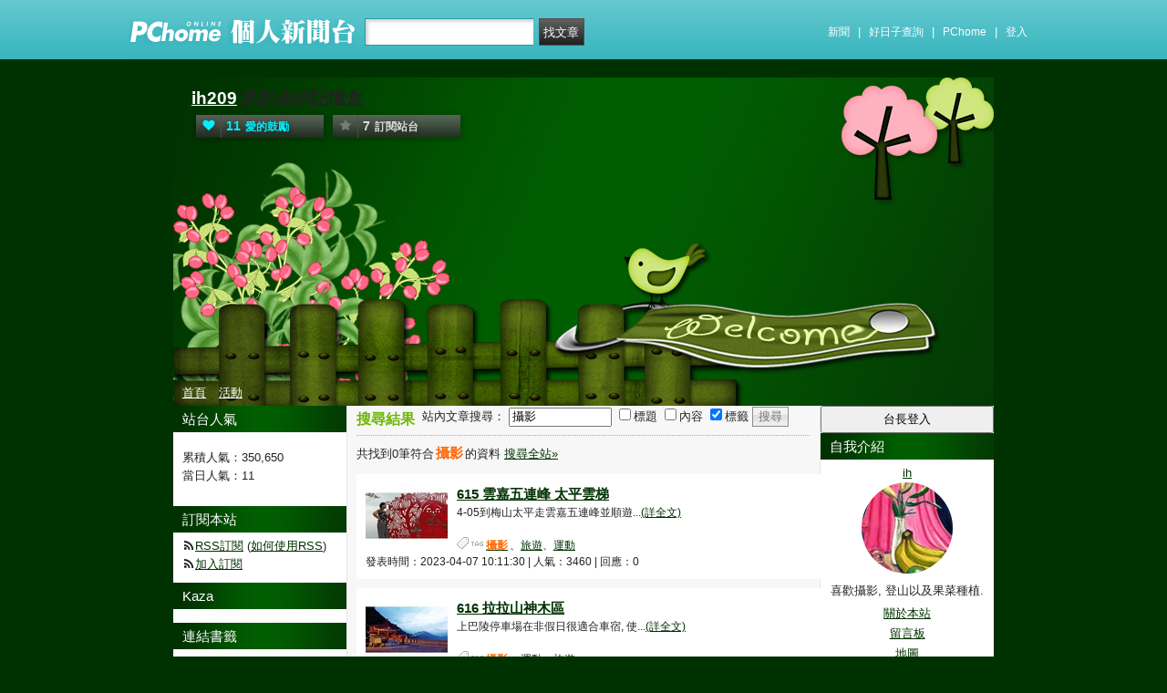

--- FILE ---
content_type: text/html; charset=UTF-8
request_url: https://mypaper.pchome.com.tw/ih209003/search/%E6%94%9D%E5%BD%B1?Page=3&search_fields=tag
body_size: 10265
content:
<!DOCTYPE html PUBLIC "-//W3C//DTD XHTML 1.0 Transitional//EN" "http://www.w3.org/TR/xhtml1/DTD/xhtml1-transitional.dtd">
<html>
<head>
<!-- Google Tag Manager -->
<script>(function(w,d,s,l,i){w[l]=w[l]||[];w[l].push({'gtm.start':
new Date().getTime(),event:'gtm.js'});var f=d.getElementsByTagName(s)[0],
j=d.createElement(s),dl=l!='dataLayer'?'&l='+l:'';j.async=true;j.src=
'https://www.googletagmanager.com/gtm.js?id='+i+dl;f.parentNode.insertBefore(j,f);
})(window,document,'script','dataLayer','GTM-TTXDX366');</script>
<!-- End Google Tag Manager -->
<script async src="https://pagead2.googlesyndication.com/pagead/js/adsbygoogle.js?client=ca-pub-1328697381140864" crossorigin="anonymous"></script>

<meta http-equiv="Content-Type" content="text/html; charset=utf-8"/>
<meta http-equiv="imagetoolbar" content="no"/>
<link rel="canonical" href="https://mypaper.pchome.com.tw/ih209003/search/攝影?Page=3&search_fields=tag">

    <meta name="title" content="ih＠ih209｜PChome Online 個人新聞台">
    <meta name="keywords" content="攝影、ih209">
    <meta name="description" content="趴趴走的記憶盒">
<link href="https://www.pchome.com.tw/favicon.ico" rel="shortcut icon">
<link rel="alternate" type="application/rss+xml" title="RSS 2.0" href="http://mypaper.pchome.com.tw/ih209003/rss">

<link href="/css/font.css?ver=202306121712" rel="stylesheet" type="text/css" />
<link href="/css/dig_style.css?ver=202306121712" rel="stylesheet" type="text/css" />
<link href="/css/bar_style_new.css?ver=202306121712" rel="stylesheet" type="text/css">
<link href="/css/station_topstyle.css?ver=202306121712" rel="stylesheet" type="text/css">
<link href="/css/MapViewSP.css?ver=202306121712" rel="stylesheet" type="text/css">
<link href="/css/blog.css?ver=202306121712&lid=P114&id=ih209003&NEW_STYLE_FLAG=N" rel="stylesheet" type="text/css" /><script language="javascript"  src="/js/imgresize.js?20211209"></script>
<script language="javascript" src="/js/prototype.js"></script>
<script type="text/javascript" src="/js/effects.js"></script>
<script type="text/javascript" src="/js/func.js"></script>
<script type="text/javascript" src="/js/header.js"></script>
<script language="javascript"  src="/js/station.js?ver=202306121712"></script><script type="text/javascript" src="/js/jquery-3.7.1.min.js"></script>
<script type="text/javascript" src="/js/jquery-custom.js"></script>
<script type="text/javascript">
jQuery.noConflict();
</script>
<script type="text/javascript" src="/js/sta_function_click.js"></script><title>攝影 - PChome Online 個人新聞台</title>
</head>
<body    body onload="ImgResize.ResizeAction();setFocus();">
<!-- Google Tag Manager (noscript) -->
<noscript><iframe src="https://www.googletagmanager.com/ns.html?id=GTM-TTXDX366"
height="0" width="0" style="display:none;visibility:hidden"></iframe></noscript>
<!-- End Google Tag Manager (noscript) -->
    <!--Happy Hour-->
    <script language="javascript">
    pad_width=1400;
    pad_height=160;
    pad_customerId="PFBC20190424002";
    pad_positionId="PFBP202111160003S";
    </script>
    <script id="pcadscript" language="javascript" src="https://kdpic.pchome.com.tw/img/js/xpcadshow.js"></script>
    <div class="container topad"></div><!-- 2013 new topbar start-->
<div class="topbar2013" style="-moz-box-shadow:none;-webkit-box-shadow:none;box-shadow:none;">
  <!-- topbar start -->
  <div class="topbar">
      <div class="logoarea"><a href="https://www.pchome.com.tw/?utm_source=portalindex&utm_medium=mypaper_menu_index_logo&utm_campaign=pchome_mypaper_pclogo"><img src="/img/pchomestocklogoL.png"></a><a href="/"><img src="/img/pchomestocklogoR.png"></a></div>
    <div class="searchbar">
      <form id="search_mypaper" name="search" method="get" action="/index/search_mypaper/">
      <input id="nh_search_txt" type="text" name="keyword" class="s_txtarea" value="">
      <input type="button" name="submit" value="找文章" class="s_submit2" onclick="location.href = '/index/search_mypaper/?keyword=' + encodeURIComponent(document.getElementById('nh_search_txt').value);">
      </form>
    </div>
            <!-- 2020-12-22 更新 -->
            <div class="memberlogin">
                <div>
                    <a class="linktexteng" href="https://news.pchome.com.tw/">新聞</a><span>|</span>
                    <a class="linktexteng" id="menu_eventURL" href="https://shopping.pchome.com.tw/"></a><span>|</span>
                    <a class="linktexteng" href="https://www.pchome.com.tw/?utm_source=portalindex&utm_medium=mypaper_menu_portal&utm_campaign=pchome_mypaper_indexmenu">PChome</a><span>|</span>
                    <script>
                      jQuery.ajax({
                          url: "https://apis.pchome.com.tw/tools/api/index.php/getEventdata/mypaper/event",
                          type: "GET",
                          dataType:"json"
                      })
                      .done(function (data) {
                          if (!jQuery.isEmptyObject(data)) {
                              jQuery("#menu_eventURL").attr("href", data.url);
                              jQuery("#menu_eventURL").text(data.name)
                          }
                          else{
                              console.log('getEventdata is empty');
                          }
                      })
                      .fail(function (jqXHR, textStatus) {
                          console.log('getEventdata fail');
                      });
                    </script>
                    <a class='user fun_click' href="https://member.pchome.com.tw/login.html?ref=http%3A%2F%2Fmypaper.pchome.com.tw%2Fih209003%2Fsearch%2F%E6%94%9D%E5%BD%B1%3FPage%3D3%26search_fields%3Dtag" data-tagname='pubpage_1'>登入</a>                </div>
            </div>
            <!-- end 2020-12-22 更新 -->
  </div>
  <!-- topbar end -->
  <!-- topbarnav start -->
<script type="text/javascript">
jQuery(document).ready(function(){
  jQuery("#search_mypaper").on("submit",function() {
    // GTM 自訂事件
    dataLayer.push({
      event: "user_click",
      click_site: "/station/search.htm",
      click_label: "mypaper keyword search: " + jQuery("#nh_search_txt").val()
    });
  });

  jQuery(".s_submit2").on("click",function() {
    // GTM 自訂事件
    dataLayer.push({
      event: "user_click",
      click_site: "/station/search.htm",
      click_label: "mypaper keyword search btn: " + jQuery("#nh_search_txt").val()
    });
  });
});
</script>
  <!-- topbarnav end -->
</div>
<!-- 2013 new topbar end-->
<center style="padding:10px">
</center>
<script type="text/javascript">
    jQuery(document).ready(function(){
    });
</script>

<!-- container1 開始 -->
<form name="ttimes" method="post">
<div id="container1">
    <div id="container2">

        <!-- banner 開始-->
        
<style>

/*--------20131216 notice---------------------------------*/
.service1 .notice{position:relative}
.service1 .notice span{color:#FFF;position:absolute;right:-20px;top:-2px;padding:1px 5px;border-radius:15px;background-color:#FF3F3F;font-size: 11px;line-height:15px}
/* -----------------------------------------*/

#content-cato .lf{float:left;width:100px}
#content-cato .rf{font-size:12px;line-height:18px}
#content-cato .atit{font-size:15px;font-weight:bold;}
#content-cato .date{font-size:11px;color:#dfbd6c;}
#content-cato .pusblgr{ margin:0; padding:0; line-height:24px; display:block; height:24px;text-overflow: ellipsis;-o-text-overflow: ellipsis;white-space: nowrap; overflow:hidden; }
#content-cato .rsart{ position:absolute; bottom:10px; right:10px; width:70px;}

.histnavi{display:block;padding:10px 0px;margin:0px}
.histnavi li {display:inline;line-height:25px}
.histnavi li a{background:#dedede;margin:0px 3px;padding:10px;color:#000;text-decoration:none}
.histnavi li a:hover{background:#aeadad;color:#FFF}
.histnavi li.tgon{background:#fff;margin:0px 3px;padding:10px;color:#000;font-weight:bold}
.histnavi li.notice span{color:#FFF;position:absolute;right:-10px;padding:1px 5px;border-radius:15px;background-color:#FF3F3F;font-size: 11px;line-height:15px}
.histnavi li.notice{position:relative}

#ppage-title {height: auto;}

.pusblgr img{ float:left; margin:3px 5px 0 0;}
.pusblgr a{ font-weight:bold;}
    </style>
<div id="banner">
    <div id="pageheader">

        <h1>
            <a href="/ih209003" class="fun_click" data-tagname="blog_1">ih209</a>
            <span class="description">趴趴走的記憶盒</span>
    
                <script language="javascript" src="/js/panel.js"></script>
                <div class="likopt">
                    <i class="fun_click"><span class="ic-hart"></span><b>11</b>愛的鼓勵</i>
                    <i class="actv"><span class="ic-start"></span><b>7</b>訂閱站台</i>
                </div>
               </h1>    </div>
    <div id="description2">
        <div class="service">
            <div class="service1">
                <ul class="serviceList">
                    
                        <li class="flx1"><a href="/ih209003" class="fun_click" data-tagname="blog_9">首頁</a></li>
                        
                    <li class="flx1"><a href="/ih209003/newact/" class="fun_click" data-tagname="blog_19">活動</a></li>
                                        </ul>
            </div>
        </div>
    </div>
<!-- ssssssssssssssssss -->
</div>

<!--banner end-->        <!-- banner 結束-->

        <div id="main2">

<!--AD 20111007-->
<!--AD 20111007-->
            <div id="content">
                <div class="blog" >

                    <div id="ppage-title" style="height:auto">
                        <div class="left"><span class="ppage-title">搜尋結果</span></div>
                        <div>
                          站內文章搜尋：
                          <input size="12" name="site_keyword2" id="site_keyword2" type="text"
                              value="攝影">
                          <input name="search_field2" type="checkbox" value="title" />標題
                          <input name="search_field2" type="checkbox" value="content" />內容
                          <input name="search_field2" type="checkbox" value="tag" checked/>標籤
                          <input type="button" name="Submit" value="搜尋" class="btn01" onclick="site_search(2);"/>
                        </div>
                        <div style="clear:both"></div>
                    </div>
                    <div class="comments-body-st" style="clear:both;margin:5px 0 5px 0">
                        共找到0筆符合<span>攝影</span>的資料
                        <a href="/index/search_mypaper/?keyword=攝影" target="mypaper_search">搜尋全站»</a>
                    </div>

                                        <div id="content-srch" style="height:auto;">

                                                <span class="lf"><a href="/ih209003/post/1381370819"><img src="//mypaper.pchome.com.tw/show/article/ih209003/S1381370819" border="0" onload="javascript:DrawImage_90(this)" /></a></span>
                                                <span class="rf">
                            <div class="atit">
                                                                <a href="/ih209003/post/1381370819">615  雲嘉五連峰  太平雲梯</a>
                            </div>
                                                        
4-05到梅山太平走雲嘉五連峰並順遊...<a href="/ih209003/post/1381370819">(詳全文)</a>
                                                        <div>&nbsp;</div>
                            <div>
                            <img src='/img/icon_tag.gif'><a href='/ih209003/search/%E6%94%9D%E5%BD%B1/'><span class="sch_hl">攝影</span></a>、<a href='/ih209003/search/%E6%97%85%E9%81%8A/'>旅遊</a>、<a href='/ih209003/search/%E9%81%8B%E5%8B%95/'>運動</a>
                            </div>
                            <div>發表時間：2023-04-07 10:11:30 | 人氣：3460 | 回應：0</div>

                        </span>
                    </div>
                                        <div id="content-srch" style="height:auto;">

                                                <span class="lf"><a href="/ih209003/post/1381391655"><img src="//mypaper.pchome.com.tw/show/article/ih209003/S1381391655" border="0" onload="javascript:DrawImage_90(this)" /></a></span>
                                                <span class="rf">
                            <div class="atit">
                                                                <a href="/ih209003/post/1381391655">616  拉拉山神木區</a>
                            </div>
                                                        
上巴陵停車場在非假日很適合車宿, 使...<a href="/ih209003/post/1381391655">(詳全文)</a>
                                                        <div>&nbsp;</div>
                            <div>
                            <img src='/img/icon_tag.gif'><a href='/ih209003/search/%E6%94%9D%E5%BD%B1/'><span class="sch_hl">攝影</span></a>、<a href='/ih209003/search/%E9%81%8B%E5%8B%95/'>運動</a>、<a href='/ih209003/search/%E6%97%85%E9%81%8A/'>旅遊</a>
                            </div>
                            <div>發表時間：2023-05-04 21:23:11 | 人氣：1533 | 回應：0</div>

                        </span>
                    </div>
                                        <div id="content-srch" style="height:auto;">

                                                <span class="lf"><a href="/ih209003/post/1381370440"><img src="//mypaper.pchome.com.tw/show/article/ih209003/S1381370440" border="0" onload="javascript:DrawImage_90(this)" /></a></span>
                                                <span class="rf">
                            <div class="atit">
                                                                <a href="/ih209003/post/1381370440">614  家族聚會</a>
                            </div>
                                                        
4月4日兒童節, 約Dick及Chl...<a href="/ih209003/post/1381370440">(詳全文)</a>
                                                        <div>&nbsp;</div>
                            <div>
                            <img src='/img/icon_tag.gif'><a href='/ih209003/search/%E6%94%9D%E5%BD%B1/'><span class="sch_hl">攝影</span></a>、<a href='/ih209003/search/%E6%97%85%E9%81%8A/'>旅遊</a>
                            </div>
                            <div>發表時間：2023-04-06 22:31:22 | 人氣：3602 | 回應：0</div>

                        </span>
                    </div>
                                        <div id="content-srch" style="height:auto;">

                                                <span class="lf"><a href="/ih209003/post/1381362494"><img src="//mypaper.pchome.com.tw/show/article/ih209003/S1381362494" border="0" onload="javascript:DrawImage_90(this)" /></a></span>
                                                <span class="rf">
                            <div class="atit">
                                                                <a href="/ih209003/post/1381362494">613  觀雷擊之巨木   記南插天之行</a>
                            </div>
                                                        
午間與二弟聊天, 談到因雷擊而引起森...<a href="/ih209003/post/1381362494">(詳全文)</a>
                                                        <div>&nbsp;</div>
                            <div>
                            <img src='/img/icon_tag.gif'><a href='/ih209003/search/%E6%94%9D%E5%BD%B1/'><span class="sch_hl">攝影</span></a>、<a href='/ih209003/search/%E9%81%8B%E5%8B%95/'>運動</a>
                            </div>
                            <div>發表時間：2023-03-26 19:06:23 | 人氣：4421 | 回應：0</div>

                        </span>
                    </div>
                                        <div id="content-srch" style="height:auto;">

                                                <span class="lf"><a href="/ih209003/post/1381348078"><img src="//mypaper.pchome.com.tw/show/article/ih209003/S1381348078" border="0" onload="javascript:DrawImage_90(this)" /></a></span>
                                                <span class="rf">
                            <div class="atit">
                                                                <a href="/ih209003/post/1381348078">611  瓦拉米古道健行</a>
                            </div>
                                                        
南安遊客中心距玉里鎮約10公里, 是...<a href="/ih209003/post/1381348078">(詳全文)</a>
                                                        <div>&nbsp;</div>
                            <div>
                            <img src='/img/icon_tag.gif'><a href='/ih209003/search/%E6%94%9D%E5%BD%B1/'><span class="sch_hl">攝影</span></a>、<a href='/ih209003/search/%E9%81%8B%E5%8B%95/'>運動</a>
                            </div>
                            <div>發表時間：2023-03-03 06:25:59 | 人氣：954 | 回應：0</div>

                        </span>
                    </div>
                                        <div id="content-srch" style="height:auto;">

                                                <span class="lf"><a href="/ih209003/post/1381356279"><img src="//mypaper.pchome.com.tw/show/article/ih209003/S1381356279" border="0" onload="javascript:DrawImage_90(this)" /></a></span>
                                                <span class="rf">
                            <div class="atit">
                                                                <a href="/ih209003/post/1381356279">612  阿里山巨木群棧道</a>
                            </div>
                                                        
3月16日探訪了全台最美麗, 最高貴...<a href="/ih209003/post/1381356279">(詳全文)</a>
                                                        <div>&nbsp;</div>
                            <div>
                            <img src='/img/icon_tag.gif'><a href='/ih209003/search/%E6%94%9D%E5%BD%B1/'><span class="sch_hl">攝影</span></a>、<a href='/ih209003/search/%E6%97%85%E9%81%8A/'>旅遊</a>、<a href='/ih209003/search/%E9%81%8B%E5%8B%95/'>運動</a>
                            </div>
                            <div>發表時間：2023-03-17 16:27:26 | 人氣：2026 | 回應：0</div>

                        </span>
                    </div>
                                        <div id="content-srch" style="height:auto;">

                                                <span class="lf"><a href="/ih209003/post/1381413394"><img src="//mypaper.pchome.com.tw/show/article/ih209003/S1381413394" border="0" onload="javascript:DrawImage_90(this)" /></a></span>
                                                <span class="rf">
                            <div class="atit">
                                                                <a href="/ih209003/post/1381413394">620  小格頭   鱷魚島觀景步道</a>
                            </div>
                                                        
5-26晨搭綠12公車至小格頭, 走...<a href="/ih209003/post/1381413394">(詳全文)</a>
                                                        <div>&nbsp;</div>
                            <div>
                            <img src='/img/icon_tag.gif'><a href='/ih209003/search/%E6%97%85%E9%81%8A/'>旅遊</a>、<a href='/ih209003/search/%E9%81%8B%E5%8B%95/'>運動</a>、<a href='/ih209003/search/%E6%94%9D%E5%BD%B1/'><span class="sch_hl">攝影</span></a>
                            </div>
                            <div>發表時間：2023-05-28 00:48:30 | 人氣：1347 | 回應：0</div>

                        </span>
                    </div>
                                        <div id="content-srch" style="height:auto;">

                                                <span class="lf"><a href="/ih209003/post/1381424515"><img src="//mypaper.pchome.com.tw/show/article/ih209003/S1381424515" border="0" onload="javascript:DrawImage_90(this)" /></a></span>
                                                <span class="rf">
                            <div class="atit">
                                                                <a href="/ih209003/post/1381424515">621  獅潭靈洞宮  仙山</a>
                            </div>
                                                        &nbsp;
昨午抵達獅潭鄉仙山風景區...<a href="/ih209003/post/1381424515">(詳全文)</a>
                                                        <div>&nbsp;</div>
                            <div>
                            <img src='/img/icon_tag.gif'><a href='/ih209003/search/%E6%94%9D%E5%BD%B1/'><span class="sch_hl">攝影</span></a>、<a href='/ih209003/search/%E6%97%85%E9%81%8A/'>旅遊</a>、<a href='/ih209003/search/%E9%81%8B%E5%8B%95/'>運動</a>
                            </div>
                            <div>發表時間：2023-06-06 15:45:17 | 人氣：1381 | 回應：0</div>

                        </span>
                    </div>
                                        <div id="content-srch" style="height:auto;">

                                                <span class="lf"><a href="/ih209003/post/1381457046"><img src="//mypaper.pchome.com.tw/show/article/ih209003/S1381457046" border="0" onload="javascript:DrawImage_90(this)" /></a></span>
                                                <span class="rf">
                            <div class="atit">
                                                                <a href="/ih209003/post/1381457046">626  大雪山收費站上稍來山</a>
                            </div>
                                                        
7-13-2023下午從大雪山收費站...<a href="/ih209003/post/1381457046">(詳全文)</a>
                                                        <div>&nbsp;</div>
                            <div>
                            <img src='/img/icon_tag.gif'><a href='/ih209003/search/%E6%94%9D%E5%BD%B1/'><span class="sch_hl">攝影</span></a>、<a href='/ih209003/search/%E6%97%85%E9%81%8A/'>旅遊</a>、<a href='/ih209003/search/%E9%81%8B%E5%8B%95/'>運動</a>
                            </div>
                            <div>發表時間：2023-07-16 15:17:33 | 人氣：1108 | 回應：0</div>

                        </span>
                    </div>
                                        <div id="content-srch" style="height:auto;">

                                                <span class="lf"><a href="/ih209003/post/1381549567"><img src="//mypaper.pchome.com.tw/show/article/ih209003/S1381549567" border="0" onload="javascript:DrawImage_90(this)" /></a></span>
                                                <span class="rf">
                            <div class="atit">
                                                                <a href="/ih209003/post/1381549567">627  仙山三人行</a>
                            </div>
                                                        &nbsp;2023-08-20 約 D...<a href="/ih209003/post/1381549567">(詳全文)</a>
                                                        <div>&nbsp;</div>
                            <div>
                            <img src='/img/icon_tag.gif'><a href='/ih209003/search/%E6%94%9D%E5%BD%B1/'><span class="sch_hl">攝影</span></a>、<a href='/ih209003/search/%E6%97%85%E9%81%8A/'>旅遊</a>、<a href='/ih209003/search/%E9%81%8B%E5%8B%95/'>運動</a>
                            </div>
                            <div>發表時間：2023-08-26 16:15:35 | 人氣：1901 | 回應：0</div>

                        </span>
                    </div>
                                        <div id="content-srch" style="height:auto;">

                                                <span class="lf"><a href="/ih209003/post/1381456902"><img src="//mypaper.pchome.com.tw/show/article/ih209003/S1381456902" border="0" onload="javascript:DrawImage_90(this)" /></a></span>
                                                <span class="rf">
                            <div class="atit">
                                                                <a href="/ih209003/post/1381456902">625  雪山神木</a>
                            </div>
                                                        
7月14上午, 走了雪山神木步道。...<a href="/ih209003/post/1381456902">(詳全文)</a>
                                                        <div>&nbsp;</div>
                            <div>
                            <img src='/img/icon_tag.gif'><a href='/ih209003/search/%E6%94%9D%E5%BD%B1/'><span class="sch_hl">攝影</span></a>、<a href='/ih209003/search/%E6%97%85%E9%81%8A/'>旅遊</a>、<a href='/ih209003/search/%E9%81%8B%E5%8B%95/'>運動</a>
                            </div>
                            <div>發表時間：2023-07-16 09:20:45 | 人氣：2218 | 回應：0</div>

                        </span>
                    </div>
                                        <div id="content-srch" style="height:auto;">

                                                <span class="lf"><a href="/ih209003/post/1381444373"><img src="//mypaper.pchome.com.tw/show/article/ih209003/S1381444373" border="0" onload="javascript:DrawImage_90(this)" /></a></span>
                                                <span class="rf">
                            <div class="atit">
                                                                <a href="/ih209003/post/1381444373">624  杉林溪</a>
                            </div>
                                                        
6月28日遊覽了杉林溪森林生態園區。...<a href="/ih209003/post/1381444373">(詳全文)</a>
                                                        <div>&nbsp;</div>
                            <div>
                            <img src='/img/icon_tag.gif'><a href='/ih209003/search/%E6%94%9D%E5%BD%B1/'><span class="sch_hl">攝影</span></a>、<a href='/ih209003/search/%E6%97%85%E9%81%8A/'>旅遊</a>、<a href='/ih209003/search/%E9%81%8B%E5%8B%95/'>運動</a>
                            </div>
                            <div>發表時間：2023-06-29 11:28:58 | 人氣：1471 | 回應：0</div>

                        </span>
                    </div>
                                        <div id="content-srch" style="height:auto;">

                                                <span class="lf"><a href="/ih209003/post/1381436390"><img src="//mypaper.pchome.com.tw/show/article/ih209003/S1381436390" border="0" onload="javascript:DrawImage_90(this)" /></a></span>
                                                <span class="rf">
                            <div class="atit">
                                                                <a href="/ih209003/post/1381436390">622  擎天崗環形步道</a>
                            </div>
                                                        
上週二天氣晴, 與YL搭公車至擎天崗...<a href="/ih209003/post/1381436390">(詳全文)</a>
                                                        <div>&nbsp;</div>
                            <div>
                            <img src='/img/icon_tag.gif'><a href='/ih209003/search/%E6%94%9D%E5%BD%B1/'><span class="sch_hl">攝影</span></a>、<a href='/ih209003/search/%E6%97%85%E9%81%8A/'>旅遊</a>、<a href='/ih209003/search/%E9%81%8B%E5%8B%95/'>運動</a>
                            </div>
                            <div>發表時間：2023-06-20 11:38:58 | 人氣：678 | 回應：0</div>

                        </span>
                    </div>
                                        <div id="content-srch" style="height:auto;">

                                                <span class="lf"><a href="/ih209003/post/1381437408"><img src="//mypaper.pchome.com.tw/show/article/ih209003/S1381437408" border="0" onload="javascript:DrawImage_90(this)" /></a></span>
                                                <span class="rf">
                            <div class="atit">
                                                                <a href="/ih209003/post/1381437408">623  五峰旗瀑布</a>
                            </div>
                                                        
週一搭火車至礁溪站, 轉乘綠11A公...<a href="/ih209003/post/1381437408">(詳全文)</a>
                                                        <div>&nbsp;</div>
                            <div>
                            <img src='/img/icon_tag.gif'><a href='/ih209003/search/%E6%94%9D%E5%BD%B1/'><span class="sch_hl">攝影</span></a>、<a href='/ih209003/search/%E6%97%85%E9%81%8A/'>旅遊</a>、<a href='/ih209003/search/%E9%81%8B%E5%8B%95/'>運動</a>
                            </div>
                            <div>發表時間：2023-06-21 15:18:00 | 人氣：1648 | 回應：0</div>

                        </span>
                    </div>
                                        <div id="content-srch" style="height:auto;">

                                                <span class="lf"><a href="/ih209003/post/1381702804"><img src="//mypaper.pchome.com.tw/show/article/ih209003/S1381702804" border="0" onload="javascript:DrawImage_90(this)" /></a></span>
                                                <span class="rf">
                            <div class="atit">
                                                                <a href="/ih209003/post/1381702804">628  梨山</a>
                            </div>
                                                        
2023-10-14到梨山地區做深度...<a href="/ih209003/post/1381702804">(詳全文)</a>
                                                        <div>&nbsp;</div>
                            <div>
                            <img src='/img/icon_tag.gif'><a href='/ih209003/search/%E6%94%9D%E5%BD%B1/'><span class="sch_hl">攝影</span></a>、<a href='/ih209003/search/%E6%97%85%E9%81%8A/'>旅遊</a>
                            </div>
                            <div>發表時間：2023-10-17 19:49:33 | 人氣：366 | 回應：0</div>

                        </span>
                    </div>
                    
            <!-- 頁碼 -->
            <div id="page">
            <BR>

            <input type="hidden" id="page" name="Page" value="3">
                        <br>
                        第 3 / 1 頁 ， 共 0 筆
            &nbsp;&nbsp;&nbsp;&nbsp;&nbsp;&nbsp;&nbsp;&nbsp;&nbsp;&nbsp;<a href="#"> ▲TOP</a>            </div>

            <!-- 頁碼 -->
            </div>
                <!-- end of class=blog -->
            </div>
            <!-- end of content -->
            <!-- 兩旁資料 開始  (links開始) -->
            <script type="text/javascript">
function frd_list(_obj_id,_show_flag)
{
    if(_show_flag=='show')
    {
     jQuery("#"+_obj_id).show();
    }else{
     jQuery("#"+_obj_id).hide();
    }
}

function Log2Gtag(_json_var)
{
    dataLayer.push({
      event: "show_sidebar",
      event_label: _json_var.event_category
    });
}
//Define jQuery Block
(function($) {
    //Define ready event
    $(function() {
        $('#friend_boxAdmboards').bind('mouseleave', function(e){
            jQuery("#friend_data_area").hide();
        });
    });
    //ready event Block End
})(jQuery);
//jQuery Block End
</script>
                <div id="links">
                    <!-- links2 開始 -->
                    <div id="links2">
                    <input type="button" value="台長登入" style="width:100%;height:30px;" onclick="location.href='https://member.pchome.com.tw/login.html?ref=http%3A%2F%2Fmypaper.pchome.com.tw%2Fih209003%2Fsearch%2F%E6%94%9D%E5%BD%B1%3FPage%3D3%26search_fields%3Dtag'">
                    <!-- sidebar2 S -->
                    <!-- 自介 開始 -->
                <div id="boxMySpace">
                    <div class="boxMySpace0">
                        <div class="sidetitle">自我介紹</div>
                    </div>
                    <div class="boxFolder1">
                        <div class="boxMySpace1">
                            <div class="side">
                                <div class="boxMySpaceImg">
                                    <a href="/ih209003/about" class="fun_click"  data-tagname="blog_26">
                                    <div>ih</div>
                                      <img src="/show/station/ih209003/" border="0" onError="this.src='/img/icon_head.gif'">
                                    </a>
                                </div>
                            </div>
                <input type="hidden" name="mypaper_id" id="mypaper_id" value="ih209003">
                <input type="hidden" name="friend_apply_status" id="friend_apply_status" value="">
                            <div class="boxMySpaceDis">
                                <span>喜歡攝影, 登山以及果菜種植.</span>
                                <div class="mastsoclarea">
                                    
                                    
                                </div>
                                <!--mastsoclarea end-->
                                <div class="prsnav">
                                    <a href="/ih209003/about/" class="fun_click" data-tagname="blog_10">關於本站</a>
                                    <a href="/ih209003/guestbook/"  class="fun_click" data-tagname="blog_11">留言板</a>
                                    <a href="/ih209003/map/" class="fun_click" data-tagname="blog_14">地圖</a>
                                    <a href="javascript:add_apply('','ih209');" class="fun_click" data-tagname="blog_2">加入好友</a>
                                </div>
                                
        <ul class="statnnubr">
          <li>愛的鼓勵：<span>11</span></li>
          <li>文章篇數：<span>648</span></li>
        </ul>
        
                            </div>
                        </div>
                    </div>
                </div>
                <!-- 自介 結束 -->
    
    <script language="JavaScript" type="text/JavaScript">Log2Gtag({"event_category":"intro"});</script>
    
    <script language="JavaScript" type="text/JavaScript">Log2Gtag({"event_category":"login_bar_ih209003"});</script>
    
            <div id="boxAdmboards" >
                <div class="boxAdmboards0">
                    <div class="sidetitle">站方公告</div>
                </div>
                <div class="boxNewArticle1">
                    <div class="side brk_h"><a href="https://24h.pchome.com.tw/activity/AC70500283?utm_source=portaladnet&utm_medium=mypaper_notice2_24h_雙11揪團&utm_campaign=AC70500283" target="_blank"><font color="#ff3636">加入PS女孩 組隊瘋搶2百萬</font></a><br /><a href="https://24h.pchome.com.tw/activity/AC97859202?utm_source=portaladnet&utm_medium=mypaper_notice2_24h_超商取貨&utm_campaign=AC97859202" target="_blank"><font color="#ff3636">超取登記送咖啡</font></a><br /><a href="https://24h.pchome.com.tw/activity/AC51659571?utm_source=portaladnet&utm_medium=mypaper_notice2_24h_中華電信&utm_campaign=AC51659571" target="_blank">綁定Hami Point 1點抵1元</a><br /><a href="https://24h.pchome.com.tw/books/prod/DJAO21-A900GQ4GY?utm_source=portaladnet&utm_medium=mypaper_notice2_24h_books_保健養生_&utm_campaign=DJAO" target="_blank">1分鐘快速揪痛！</a><br /><a href="https://24h.pchome.com.tw/books/prod/DJBN7U-D900GMI96?utm_source=portaladnet&utm_medium=mypaper_notice2_24h_books_滾錢心法&utm_campaign=DJBN" target="_blank">成為獨立小姐的滾錢心法</a><br /></div>
    <div class="side" id="ad" style="display:none;">贊助商<br ></div>
           </div>
       </div>
    <script language="JavaScript" type="text/JavaScript">Log2Gtag({"event_category":"admin_boards"});</script>
    
                    <div id="friend_boxAdmboards">
                        <div class="oxAdmboards0">
                            <div class="sidetitle">好友列表</div>
                        </div>
                        <!-- mypage朋友列表 開始 -->
                        <div class="boxNewArticle1" onclick="javascript:mypage_friend_list_show('ih209')">

                    <div class="flislt" id="flist">
                      <div class="flislttop2">
                        <span>好友的新聞台Blog</span>
                        <img src="/img/flibtn.gif">
                      </div>
                      <ul id="friend_data_area" style="display:none"></ul>
                    </div>

                        </div>
                        <input type="hidden" name="friend_apply_status" id="friend_apply_status" value="">
                        <!-- mypage朋友列表 結束 -->
                    </div>
        
    <script language="JavaScript" type="text/JavaScript">Log2Gtag({"event_category":"friend"});</script>
    
                    <div id="boxAdmboards">
                        <div class="oxAdmboards0">
                            <div class="sidetitle">站內搜尋</div>
                        </div>
                        <div class="boxNewArticle1">
                            <div class="side">
                                <div class="bsrch">
                                    <input type="text" class="btn02"
                                     onfocus="if (this.value =='請輸入關鍵字') {this.value=''}"onblur="if(this.value=='')this.value='請輸入關鍵字'"onmouseover="window.status='請輸入關鍵字';return true"onmouseout="window.status='請輸入關鍵字';return true"value="攝影"id="site_keyword1"name="site_keyword1"
                                    />
                                    <input type="button" name="Submit" value="搜尋" class="btn01" onclick="site_search(1);"/>
                                </div>
                                <div>
                                    <input name="search_field1" type="checkbox" value="title" />標題
                                    <input name="search_field1" type="checkbox" value="content" />內容
                                    <input name="search_field1" type="checkbox" value="tag" checked/>標籤
                                </div>
                            </div>
                        </div>
                    </div>
    
    <script language="JavaScript" type="text/JavaScript">Log2Gtag({"event_category":"search_bar"});</script>
    <center style="margin: 8px;">
                            <script language="javascript">
                            pad_width=160;
                            pad_height=240;
                            pad_customerId="PFBC20190424002";
                            pad_positionId="PFBP201910300006C";
                            </script>
                            <script id="pcadscript" language="javascript" src="https://kdpic.pchome.com.tw/img/js/xpcadshow.js"></script>

                            </center>
            <div id="boxNewArticle">
                <div class="boxNewArticle0">
                    <div class="sidetitle">最新文章</div>
                </div>
                <div class="boxNewArticle1">
                    <div class="side brk_h"><a href="/ih209003/post/1382105548">660  福源山步道-----大榕樹</a><br /><a href="/ih209003/post/1381981370">659  頂湖---大凍山步道</a><br /><a href="/ih209003/post/1381970131">658  烏來 + 內洞森林遊憩區</a><br /><a href="/ih209003/post/1381961909">657  厚德紫竹寺 +  烏山步道</a><br /><a href="/ih209003/post/1381927640">656  圓覺瀑布   碧山巖櫻花步道</a><br /><a href="/ih209003/post/1381917763">655  大崗山超峰寺</a><br /><a href="/ih209003/post/1381886283">654  大溪附近   三個落羽松景點</a><br /><a href="/ih209003/post/1381842006">653  八里左岸公園</a><br /><a href="/ih209003/post/1381836542">652  碧山巖  忠勇山  白石湖</a><br /><a href="/ih209003/post/1381828415">651  清泉風景區 &amp; 張學良文化園區</a><br />
                    </div>
                </div>
            </div>
    <script language="JavaScript" type="text/JavaScript">Log2Gtag({"event_category":"new_article"});</script>
    
            <div id="boxAdmboards">
                <div class="oxAdmboards0">
                    <div class="sidetitle">文章分類</div>
                </div>
                <div class="boxNewArticle1">
                    <div class="side brk_h"><a href="/ih209003/category/1">未分類資料夾(334)</a><a href="/ih209003/rss?cid=1"><img src="/img/icon_rss.gif"></a><br></div>
      </div>
    </div>
    
    <script language="JavaScript" type="text/JavaScript">Log2Gtag({"event_category":"article_category"});</script>
    
            <div id="boxTags">
              <div class="boxTags0">
                <div class="sidetitle"> 本台最新標籤</div>
              </div>
              <div class="boxTags1">
                <div class="side brk_h"><a href="/ih209003/search/%E6%94%9D%E5%BD%B1/?search_fields=tag">攝影</a>、<a href="/ih209003/search/%E6%97%85%E9%81%8A/?search_fields=tag">旅遊</a>、<a href="/ih209003/search/%E9%81%8B%E5%8B%95/?search_fields=tag">運動</a>、<a href="/ih209003/search/%E5%AE%B6%E9%9B%BB/?search_fields=tag">家電</a>、<a href="/ih209003/search/%E6%96%B0%E8%81%9E/?search_fields=tag">新聞</a>、<a href="/ih209003/search/%E7%BE%8E%E9%A3%9F/?search_fields=tag">美食</a>、<a href="/ih209003/search/%E9%96%B1%E8%AE%80/?search_fields=tag">閱讀</a>、<a href="/ih209003/search/%E7%95%A2%E6%A5%AD/?search_fields=tag">畢業</a>、<a href="/ih209003/search/%E6%AD%B7%E5%8F%B2/?search_fields=tag">歷史</a>、<a href="/ih209003/search/%E6%A4%8D%E7%89%A9/?search_fields=tag">植物</a>
                </div>
              </div>
              <br />
            </div>
    
    <script language="JavaScript" type="text/JavaScript">Log2Gtag({"event_category":"new_tags"});</script>
    
                    <div id="boxAdmboards">
                        <div class="oxAdmboards0">
                            <div class="sidetitle">最新回應</div>
                        </div>
                        <div class="boxNewArticle1">
                            <div class="side brk_h"><a href="/ih209003/post/1342834932/#1">428  嚴禁塚埔放牧碑記</a>, (悄悄話)<br /><a href="/ih209003/post/1381338984/#2">610  協雲宮賞櫻</a>, (makelove203)<br /><a href="/ih209003/post/1381338984/#1">610  協雲宮賞櫻</a>, (makelove203)<br /><a href="/ih209003/post/1381329145/#1">607  鼻頭角步道  新春出遊</a>, (makelove203)<br /><a href="/ih209003/post/1381329195/#2">608  旭海大草原</a>, (makelove203)<br /><a href="/ih209003/post/1381329195/#1">608  旭海大草原</a>, (makelove203)<br /><a href="/ih209003/post/1381292418/#2">604  樹抱石神木</a>, (makelove203)<br /><a href="/ih209003/post/1381292418/#1">604  樹抱石神木</a>, (makelove203)<br /><a href="/ih209003/post/1381258062/#1">600  芝蘭公園及後厝漁港</a>, (makelove203)<br /><a href="/ih209003/post/1381129665/#2">597  環紋赤蛇</a>, (taipei6919)<br />
                            </div>
                        </div>
                    </div>
    
    <script language="JavaScript" type="text/JavaScript">Log2Gtag({"event_category":"article_reply"});</script>
    
                    <!-- sidebar2 E -->
                    <center></center>                    </div>
                    <!-- links2 結束 -->
                    <!-- divThird 開始 -->
                    <div id="divThird">
                        <!-- divThird2 開始 -->
                        <div id="divThird2">
                        
    <div id="boxMySpace">
      <div class="boxMySpace0">
        <div class="sidetitle">站台人氣</div>
      </div>
      <div class="boxMySpace1">
        <div class="side">
          <ul class="popunubr">
            <li>累積人氣：<span>350,650</span></li>
            <li>當日人氣：<span>11</span></li>
          </ul>
        </div>
      </div>
    </div>
    <script language="JavaScript" type="text/JavaScript">Log2Gtag({"event_category":"pageview"});</script>
    
            <!-- 訂閱 開始-->
            <div id="boxFolder">
                <div class="oxAdmboards0">
                    <div class="sidetitle">訂閱本站</div>
                </div>
                <div class="boxNewArticle1">
                    <div class="side brk_h">
                        <div class="syndicate">
                            <i class="ic-rss"></i><a href="/ih209003/rss">RSS訂閱</a>
                            (<a target="_blank" href="http://faq.mypchome.com.tw/faq_solution.html?f_id=2&q_id=73&c_nickname=mypaper">如何使用RSS</a>)
                        </div>
                        <div class="syndicate">
                            <i class="ic-rss"></i><a href="/panel/pal_subscribe?sid=ih209003">加入訂閱</a>
                        </div>
                    </div>
                </div>
            </div>
    <!-- 訂閱 結束 -->
    <script language="JavaScript" type="text/JavaScript">Log2Gtag({"event_category":"rss"});</script>
    
            <!-- 自訂欄位 開始-->
            <div id="boxCustom">
              <div class="boxCustom0">
                <div class="sidetitle">
                  Kaza
                </div>
              </div>
              <div class="boxCustom1">
                <div class="side brk_h"></div>
              </div>
            </div>
            <!-- 自訂欄位 結束-->
    <script language="JavaScript" type="text/JavaScript">Log2Gtag({"event_category":"custom_kaza"});</script>
    
            <div id="boxBookmark">
              <div class="boxBookmark0">
                <div class="sidetitle"> 連結書籤 </div>
              </div>
              <div class="boxBookmark1">
                <div class="side brk_h">目前沒有資料</div>
              </div>
            </div>
    
    <script language="JavaScript" type="text/JavaScript">Log2Gtag({"event_category":"bookmark"});</script>
    <center></center>                        </div>
                        <!-- divThird2 結束 -->
                    </div>
                    <!-- divThird 結束 -->
            </div>


            <!-- 兩旁資料 結束 -->

        </div>
        <!-- main2 結束 -->

        <div id="extraDiv1"><span></span></div>
        <div id="extraDiv2"><span></span></div>

    </div>
    <!-- container2 結束 -->

<!--瘋狂特賣 開始-->
<div style="height:8px"></div>
<center>
<aside>
<script type="text/javascript" src="//apis.pchome.com.tw/js/overlay_ad.js"></script></aside>

</center>
<div style="height:8px"></div>
<!--瘋狂特賣 結束-->

      <!--Go Top Starts-->
      <a href="javascript:void(0);" class="gotop"><span><i class="ic-arw1-t"></i>TOP</span></a>
      <!--Go Top end-->

    <div id="footer">
．<a href="http://4c.pchome.com.tw">廣告刊登</a>
．<a href="http://www.cpc.gov.tw" target="_blank">消費者保護</a>
．<a href="http://member.pchome.com.tw/child.html">兒童網路安全</a>
．<a href="https://corp.pchome.tw/">About PChome</a>
．<a href="https://corp.pchome.tw/hire">徵才</a> <br>
 網路家庭版權所有、轉載必究  Copyright&copy;
 PChome Online
    </div>
<script type="text/javascript" src="//apis.pchome.com.tw/js/idlead.js?v=202306121712"></script><div id = "oneadDPFDBTag"></div>
<script type="text/javascript">
var custom_call = function (params) {
      if (params.hasAd) {
        console.log('IB has ad')
      } else {
        console.log('IB ad empty')
      }
    }

var _ONEAD = {};
_ONEAD.pub = {};
_ONEAD.pub.slotobj = document.getElementById("oneadDPFDBTag"); 
_ONEAD.pub.slots = ["div-onead-ad"];
_ONEAD.pub.uid = "1000594";
_ONEAD.pub.player_mode_div = "div-onead-ad";
_ONEAD.pub.player_mode = "desktop-bottom";
_ONEAD.pub.google_view_click = "%%CLICK_URL_UNESC%%";
_ONEAD.pub.google_view_pixel = "";
_ONEAD.pub.queryAdCallback = custom_call
var ONEAD_pubs = ONEAD_pubs || [];
ONEAD_pubs.push(_ONEAD);
</script>
<script type="text/javascript" src = "https://ad-specs.guoshipartners.com/static/js/onead-lib.min.js"></script>
<!---->
<link type="text/css" rel="stylesheet" href="/fancybox/jquery.fancybox-1.3.4.css" />
<script src="/fancybox/jquery.fancybox-1.3.4.pack.js"></script>
<script src="/fancybox/jquery.fancybox-1.3.4_patch.js"></script>
<style>
.link_alert_title {text-align: center;font-size: 26px;    }
.link_alert_content {font-size: 16px;    }
.margin_set {font-size: 16px;    }

</style>
<script type="text/javascript">
jQuery("a").on('click', function(event) {
    var link_href = this.href;



    if( link_href.match(/^https?/) && !link_href.match(/https?:\/\/[\w]+.pchome.com.tw\//))
    {
        if(event.preventDefault){
            event.preventDefault();
        }else{
            event.returnValue = false;
            event.cancelBubble = true; //
        }

        /* Act on the event */
                jQuery.fancybox({
                  'margin'         : 0,
                  'padding'        : 0,
                  //'width'          : 650,
                  //'height'         : 320,
                  'width'          : 750,
                  //'height'         : 420,
                  'height'         : 530,
                  'type'           : 'iframe',
                  'scrolling'      : 'no',
                  //'autoScale'      : true,
                  'autoScale'      : false,
                  'showCloseButton': false,
                  'overlayOpacity' : .9,
                  'overlayColor'   : '#d4f1ff',
                  'href'           : '/leave_pchome.htm?target_link=' + escape(link_href)
              });


    }
});

//Define jQuery Block
(function($) {
        // hide #back-top first
        $(".gotop").hide();

        //Define ready event
        //
        // fade in #back-top
        $(function () {
                $(window).scroll(function () {
                        if ($(this).scrollTop() > 600) {
                                $('.gotop').fadeIn();
                        } else {
                                $('.gotop').fadeOut();
                        }
                });

                // scroll body to 0px on click
                $('.gotop').click(function () {
                        $('body,html').animate({
                                scrollTop: 0
                        }, 800);
                        return false;
                });
    });


    //ready event Block End
})(jQuery);
//jQuery Block End
</script>

<script async src="https://pagead2.googlesyndication.com/pagead/js/adsbygoogle.js?client=ca-pub-1328697381140864" crossorigin="anonymous"></script>
    <div id="extraDiv3"><span></span></div>
    <div id="extraDiv4"><span></span></div>
</div>
</form>
<!-- container1 結束 -->

<div id="extraDiv5"><span></span></div>
<div id="extraDiv6"><span></span></div>


</body>
</html>


--- FILE ---
content_type: text/html; charset=utf-8
request_url: https://www.google.com/recaptcha/api2/aframe
body_size: 265
content:
<!DOCTYPE HTML><html><head><meta http-equiv="content-type" content="text/html; charset=UTF-8"></head><body><script nonce="_b6eXlnva4u0ECNt8qIXrw">/** Anti-fraud and anti-abuse applications only. See google.com/recaptcha */ try{var clients={'sodar':'https://pagead2.googlesyndication.com/pagead/sodar?'};window.addEventListener("message",function(a){try{if(a.source===window.parent){var b=JSON.parse(a.data);var c=clients[b['id']];if(c){var d=document.createElement('img');d.src=c+b['params']+'&rc='+(localStorage.getItem("rc::a")?sessionStorage.getItem("rc::b"):"");window.document.body.appendChild(d);sessionStorage.setItem("rc::e",parseInt(sessionStorage.getItem("rc::e")||0)+1);localStorage.setItem("rc::h",'1768763686474');}}}catch(b){}});window.parent.postMessage("_grecaptcha_ready", "*");}catch(b){}</script></body></html>